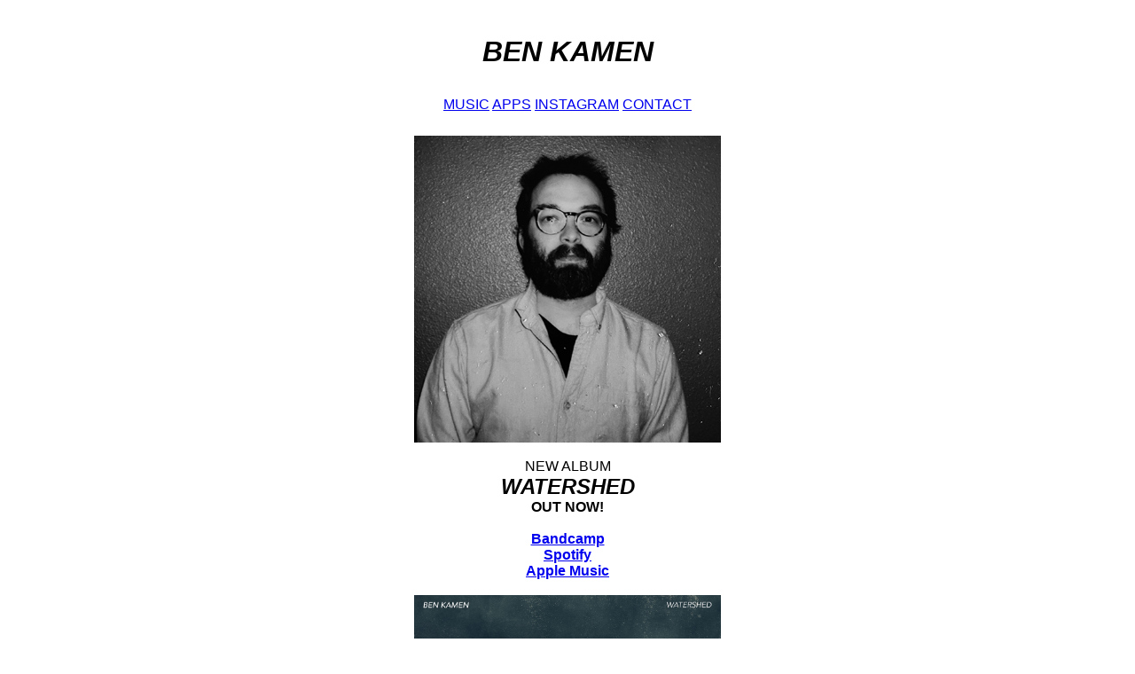

--- FILE ---
content_type: text/html; charset=utf-8
request_url: https://benkamen.com/
body_size: 88
content:
<!doctype html><html lang="en"><head><meta charset="utf-8"/><link rel="icon" href="/favicon.ico"/><meta name="viewport" content="width=device-width,initial-scale=1"/><meta name="theme-color" content="#000000"/><meta name="description" content="BEN KAMEN - MUSIC"/><link rel="apple-touch-icon" href="/logo192.png"/><link rel="manifest" href="/manifest.json"/><title>BEN KAMEN - MUSIC</title><script defer="defer" src="/static/js/main.abef59be.js"></script><link href="/static/css/main.6c932740.css" rel="stylesheet"></head><body><noscript>You need to enable JavaScript to run this app.</noscript><div id="root"></div></body></html>